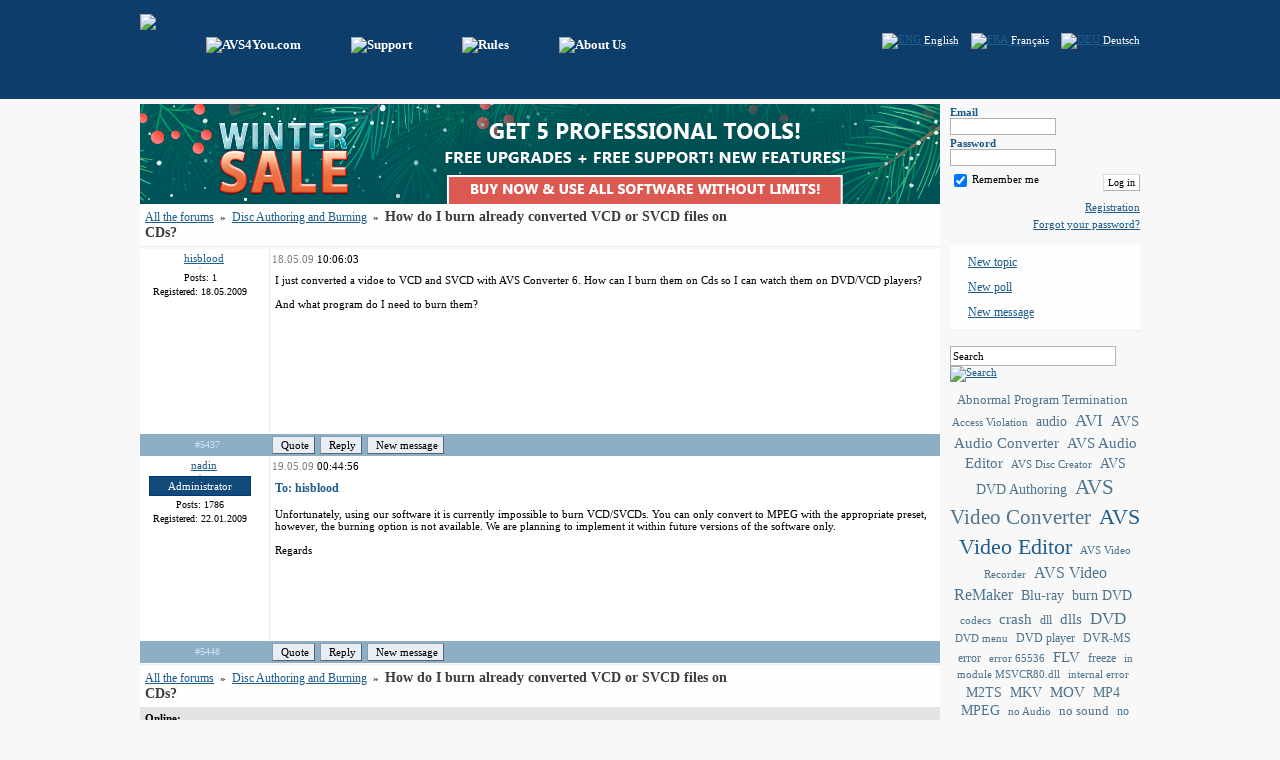

--- FILE ---
content_type: text/html; charset=utf-8
request_url: https://forum.avs4you.com/posts.aspx?lng=ENG&t=1137&p=1
body_size: 6936
content:

<!DOCTYPE html PUBLIC "-//W3C//DTD XHTML 1.0 Transitional//EN" "http://www.w3.org/TR/xhtml1/DTD/xhtml1-transitional.dtd">
<html xmlns="http://www.w3.org/1999/xhtml" >
<head id="ctl00_Head"><meta name="Publisher-Email" content="info@avs4you.com" /><meta name="Publisher-URL" content="Forum.AVS4You; http://www.forum.avs4you.com/" /><meta name="Keywords" /><meta name="Description" /><link href="favicon.ico" type="image/x-icon" rel="shortcut icon" /><link href="css/common_style.css?v=4" type="text/css" rel="stylesheet" /><link href="css/banner.css" type="text/css" rel="stylesheet" />    
	<script language="javascript" src="js/prototype.js" type="text/javascript"></script>
	<script language="javascript" src="js/jquery.js" type="text/javascript"></script>
	<script language="javascript"  type="text/javascript"> var jq = jQuery.noConflict(); </script>
	<script language="javascript" src="js/jquery_ui.js" type="text/javascript"></script>
	<script language="javascript" src="js/jquery_blockUI.js" type="text/javascript"></script>
	<script language="javascript" src="js/jquery_maskedinput.js" type="text/javascript"></script>
	<script language="javascript" src="js/common.js?v=2" type="text/javascript"></script>
	<script language="javascript" src="js/popupbox.js" type="text/javascript"></script>
	<script language="javascript" src="js/searchhelper.js" type="text/javascript"></script>
	
	<script src="http://www.google-analytics.com/urchin.js" type="text/javascript"></script>
    <script type="text/javascript">
        _uacct = "UA-1338774-1";
        _udn="avs4you.com"; 
        _ulink=1; 
        urchinTracker();
    </script>
    
<title>
	Posts - AVS4YOU Forum
</title></head>
<body>
    <form name="aspnetForm" method="post" action="posts.aspx?lng=ENG&amp;t=1137&amp;p=1" id="aspnetForm" onsubmit="return false;" style="margin:0px; padding:0px;" enctype="multipart/form-data">
<div>
<input type="hidden" name="__EVENTTARGET" id="__EVENTTARGET" value="" />
<input type="hidden" name="__EVENTARGUMENT" id="__EVENTARGUMENT" value="" />
<input type="hidden" name="__VIEWSTATE" id="__VIEWSTATE" value="/wEPDwUJNzQxOTQxNTA3ZGSCYuRfBENCQUoL6j4TFDZzKoQTxQ==" />
</div>

<script type="text/javascript">
//<![CDATA[
var theForm = document.forms['aspnetForm'];
if (!theForm) {
    theForm = document.aspnetForm;
}
function __doPostBack(eventTarget, eventArgument) {
    if (!theForm.onsubmit || (theForm.onsubmit() != false)) {
        theForm.__EVENTTARGET.value = eventTarget;
        theForm.__EVENTARGUMENT.value = eventArgument;
        theForm.submit();
    }
}
//]]>
</script>


<script src="/WebResource.axd?d=qRUU52VhsBmW9gHpEHn5q2XiyG3rg4yMXkRgZg7QcDNeHrsS6KICnGiwawAlvB0ID-M_gYEr_xi-qFT4ZqilIbngafg1&amp;t=638314145260000000" type="text/javascript"></script>

<script type="text/javascript" language="javascript">emailEmptyMessage ='Please enter your email';emailValidMessage ='The entered email has an incorrect format';pwdEmptyMessage ='Enter your password';pwdValidMessage ='The entered password has an incorrect format';pwdMissMatchMessage ='The password and the confirmation do not coincide';nickEmptyMessage ='Enter your username';emailTitle ='Email';pwdTitle ='Password';authTitle ='Authorization';rememberTitle ='Remember me';enterButton ='Log in';forgetPwdTitle ='Forgot your password?';closeButton ='Close';deleteTopicButton ='Delete';approveTopicButton ='Approve all';closeTopicButton ='Close';openTopicButton ='Open';clearStickyTopicButton ='Unstick';stickyTopicButton ='Stick';moveTopicButton ='Move';movePostButton ='Move';editTopicButton ='Edit topic';backButton ='Back';answVariantNotSelect ='Choose a variant';confirmMessage ='Are you sure you want to continue?';searchTopicTab ='Search';newTopicTab ='New topic';topicNameEmptyMessage ='Please enter the topic name';topicNotFoundMessage ='The topic could not be found';AuthManager.ErrorAcceptRules ='You have chosen not to accept AVS4YOU Forum Rules, so registration cannot continue';quotePartButton ='Quote';searchDefaultString ='Search';admCancelButton ='Cancel';admSaveButton ='Save';admConfirmMessage ='Are you sure you want to continue?';admErrorNotCorrectID ='Wrong ID format';admErrorNameEmptyString ='Enter a name';admErrorNotCorrectSortOrder ='Wrong position format';admErrorUserNotFound ='The user could not be found';admErrorTimeZoneNotCorrectFormat ='Wrong TimeZone format';admErrorNotCorrectThreadLevel ='The entered thread level has an incorrect format';</script>
<script type="text/javascript" src="/ajaxpro/prototype.ashx"></script>
<script type="text/javascript" src="/ajaxpro/core.ashx"></script>
<script type="text/javascript" src="/ajaxpro/converter.ashx"></script>
<script type="text/javascript" src="/ajaxpro/Forum.AVS4YOU.Core.AjaxResponder,Forum.AVS4YOU.ashx"></script>
<script type="text/javascript" src="/ajaxpro/Forum.AVS4YOU.Core.Subscriber,Forum.AVS4YOU.ashx"></script>

<script src="/ScriptResource.axd?d=MlqbdKQHTP3QxdjWRSFiMmg4nftk_EB-zKcz33yVGVcM-j29DVHv73LjxIjUeTsqtXtFTG5ePoOkcl38xqgaaPnAd6qVVpRrNo5pqoz3PR0WzPyMVab1IsomnuktEQu5BftUmoFDnL6xXfa7FfkZ-Jy35n_d4PYvqceZoU50oKikLut-0&amp;t=636551576803610058" type="text/javascript"></script>
<script src="/ScriptResource.axd?d=mgk3NcAbV9-vRB5AsLyXC3ubOn-j-emEwn_EoiVmYH30scoRORtqsa46waY0Nnh7zCCt5zyvjYhbv_p64Gcg-IoIC02qUXpeWKoynzg22ZnfTDIx3__Q9U089DbM8prg90fph2ph-o-KyvL7w8r1vka1dG-R9vJ0gZo4ghpNLq0Amdy20&amp;t=636551576803610058" type="text/javascript"></script>
<div>

	<input type="hidden" name="__VIEWSTATEGENERATOR" id="__VIEWSTATEGENERATOR" value="BA56B833" />
</div>    
    
    <script type="text/javascript">
//<![CDATA[
Sys.WebForms.PageRequestManager._initialize('ctl00$ScriptManager', document.getElementById('aspnetForm'));
Sys.WebForms.PageRequestManager.getInstance()._updateControls([], [], [], 90);
//]]>
</script>

        
    <input type="hidden" id="auth_type" name="auth_type" value="1" />
    <input type="hidden" id="lng" name="lng" value="ENG" />
    <div id="topheader" align="center">
        <div class="pageLayout">        
            <div class="clearFix">
                <div style="float:left; padding-top:14px;"><a class="headerLink" href="default.aspx?lng=ENG" title="forum.avs4you.com" alt="forums.avs4you.com"><img border="0" src="img/logo.png" /></a></div>
                <div style="float:left; width:470px; padding-top:37px;">
                <a class="headerLink" style='margin-left:50px;' target="_blank" href="http://www.avs4you.com"><img alt="AVS4You.com" border="0" src="img/home_ENG.png" /></a><a class="headerLink" style='margin-left:50px;' target="_blank" href="http://support.avs4you.com/Support.aspx"><img alt="Support" border="0" src="img/support_ENG.png" /></a><a class="headerLink" style='margin-left:50px;' target="_blank" href="rules.aspx?lng=ENG"><img alt="Rules" border="0" src="img/rules_ENG.png" /></a><a class="headerLink" style='margin-left:50px;' target="_blank" href="http://www.avs4you.com/contact.aspx"><img alt="About Us" border="0" src="img/about_ENG.png" /></a>
                </div>
                <div style="float:right; padding-top:33px;"> 
                &nbsp;&nbsp;&nbsp;&nbsp;<a href="https://forum.avs4you.com/posts.aspx?t=1137&p=1&lng=ENG"><img border=0 align="absmiddle" alt="ENG" src="img/flags/en.gif"/>&nbsp;<span style='color:#ffffff;'>English</span></a>&nbsp;&nbsp;&nbsp;&nbsp;<a href="https://forum.avs4you.com/posts.aspx?t=1137&p=1&lng=FRA"><img border=0 align="absmiddle" alt="FRA" src="img/flags/fr.gif"/>&nbsp;<span style='color:#ffffff;'>Français</span></a>&nbsp;&nbsp;&nbsp;&nbsp;<a href="https://forum.avs4you.com/posts.aspx?t=1137&p=1&lng=DEU"><img border=0 align="absmiddle" alt="DEU" src="img/flags/de.gif"/>&nbsp;<span style='color:#ffffff;'>Deutsch</span></a>
                </div>
            </div>
        </div>
    </div>
    <div class="vspace" style="height:5px;"></div>
    <div align="center">              
        <div class="pageLayout clearFix">   
            <div class="leftPart">
                <div class="mainContent"> 
                <div id="bannercontainerid">
	<a id="bannerhrefid" href="http://www.avs4you.com/register.aspx" target="_new"><img id="bannedid" src="banner/ban_forum.jpg" /></a>
</div>
                               
                
 
 <div class="breadCrumbsTopBox clearFix">
     <div style="float:left; width:600px;">
        <a class="blueH12" href="default.aspx?lng=ENG">All the forums</a>
        &nbsp;&raquo;&nbsp;
        <a class="blueH12" href="topics.aspx?lng=ENG&f=51">Disc Authoring and Burning</a>
        &nbsp;&raquo;&nbsp;
        <span class="darkGrayHeader14">How do I burn already converted VCD or SVCD files on CDs?</span>
     </div>       
    <div style="float:right; width:145px;">
        <span></span> 
    </div>
</div>


<div id="post_5437" class="postBox clearFix">
    <div class="clearFix">
    <a name="5437"></a>
    
    <div align="center" class="postProfile" style="float:left; width:120px;">          
        <div style="margin:3px 0px;">
        <img alt="" hspace=4 src="img/lampgray.jpg" title="Offline"/><a id="05169683-e7b7-4eab-95e7-d09536732671" onmouseover="javascript:pb_UserProfile('73534','05169683-e7b7-4eab-95e7-d09536732671');"  href="usrprofile.aspx?lng=ENG&uid=73534"><span id="pAuthor_5437">hisblood</span></a>
       </div>
       <div style="margin:3px 0px;">
            <img  class="grayBorder" alt="" src="/img/default_avatar.gif" />            
       </div>
       
       <div style="margin:3px 0px;">
       Posts:&nbsp;1
       </div>
       <div style="margin:3px 0px;">
       Registered:&nbsp;18.05.2009
       </div>
       
      
     </div>   
        
    <div style="float:right; border-left:dotted 1px #d4d4d4;">
         <div style="margin:4px 2px;">
         <span class='descrText'>18.05.09</span> 10:06:03              
        </div>
        <div >
        <div id="mes_5437" class="mesBox" style="width:660px;">
            I just converted a vidoe to VCD and SVCD with AVS Converter 6. How can I burn them on Cds so I can watch them on DVD/VCD players?<br/><br/>And what program do I need to burn them?
        </div>               
        </div>
         
    </div>
   
    </div>
    
    <div class="postFooter clearFix">
        <div align="center" style="float:left; padding-top:3px; width:130px;"><a class="postLink" href="posts.aspx?lng=ENG&t=1137&p=1#5437">#5437</a></div>        
        <div style="float:left; width:330px;"><a class="pbtl" style="float:left;" href="newpost.aspx?lng=ENG&t=1137&m=5437&a=1"><img alt="" border=0 align=absmiddle src="img/quote.png"/>&nbsp;Quote</a><div style="float:left; width:5px;">&nbsp;</div><a class="pbtl" style="float:left;" href="newpost.aspx?lng=ENG&t=1137&m=5437&a=2"><img alt="" border=0 align=absmiddle src="img/reply.png"/>&nbsp;Reply</a><div style="float:left; width:5px;">&nbsp;</div><a class="pbtl" style="float:left;" href="newpost.aspx?lng=ENG&t=1137"><img alt="" border=0 align=absmiddle src="img/np.png"/>&nbsp;New message</a></div><div style="float:right; width:300px;"></div>        
   </div>
   
</div>

<div id="post_5448" class="postBox clearFix">
    <div class="clearFix">
    <a name="5448"></a>
    
    <div align="center" class="postProfile" style="float:left; width:120px;">          
        <div style="margin:3px 0px;">
        <img alt="" hspace=4 src="img/lampgray.jpg" title="Offline"/><a id="b0c26db9-26f5-4db8-8c39-271cbc7db815" onmouseover="javascript:pb_UserProfile('31638','b0c26db9-26f5-4db8-8c39-271cbc7db815');"  href="usrprofile.aspx?lng=ENG&uid=31638"><span id="pAuthor_5448">nadin</span></a>
       </div>
       <div style="margin:3px 0px;">
            <img  class="grayBorder" alt="" src="/img/default_avatar.gif" /><div class="subAvatarBox"><div>Administrator</div></div>            
       </div>
       
       <div style="margin:3px 0px;">
       Posts:&nbsp;1786
       </div>
       <div style="margin:3px 0px;">
       Registered:&nbsp;22.01.2009
       </div>
       
      
     </div>   
        
    <div style="float:right; border-left:dotted 1px #d4d4d4;">
         <div style="margin:4px 2px;">
         <span class='descrText'>19.05.09</span> 00:44:56              
        </div>
        <div >
        <div id="mes_5448" class="mesBox" style="width:660px;">
            <span class="replyText">To: hisblood</span><br/><br/>Unfortunately, using our software it is currently impossible to burn VCD/SVCDs. You can only convert to MPEG with the appropriate preset, however, the burning option is not available. We are planning to implement it within future versions of the software only.<br/><br/>Regards
        </div>               
        </div>
         
    </div>
   
    </div>
    
    <div class="postFooter clearFix">
        <div align="center" style="float:left; padding-top:3px; width:130px;"><a class="postLink" href="posts.aspx?lng=ENG&t=1137&p=1#5448">#5448</a></div>        
        <div style="float:left; width:330px;"><a class="pbtl" style="float:left;" href="newpost.aspx?lng=ENG&t=1137&m=5448&a=1"><img alt="" border=0 align=absmiddle src="img/quote.png"/>&nbsp;Quote</a><div style="float:left; width:5px;">&nbsp;</div><a class="pbtl" style="float:left;" href="newpost.aspx?lng=ENG&t=1137&m=5448&a=2"><img alt="" border=0 align=absmiddle src="img/reply.png"/>&nbsp;Reply</a><div style="float:left; width:5px;">&nbsp;</div><a class="pbtl" style="float:left;" href="newpost.aspx?lng=ENG&t=1137"><img alt="" border=0 align=absmiddle src="img/np.png"/>&nbsp;New message</a></div><div style="float:right; width:300px;"></div>        
   </div>
   
</div>

 <div class="breadCrumbsBottomBox clearFix">
    <div style="float:left; width:600px;">
    <a class="blueH12" href="default.aspx?lng=ENG">All the forums</a>
    &nbsp;&raquo;&nbsp;
    <a class="blueH12" href="topics.aspx?lng=ENG&f=51">Disc Authoring and Burning</a>
    &nbsp;&raquo;&nbsp;
    <span class="darkGrayHeader14">How do I burn already converted VCD or SVCD files on CDs?</span>
    </div>       
    <div style="float:right; width:145px;">
    <span></span> 
    </div>
</div>

                
                </div>
                
<div class="onlineBox">
    Online:
</div>  
<div style="padding:2px 5px;">
    <span class="onlineText" style="font-weight:bolder;">Users:</span>&nbsp;&nbsp;<b>0</b>&nbsp;&nbsp;<span class="descrText"></span>
</div>
<div style="padding:2px 5px;">
   <span class="offlineText" style="font-weight:bolder;">Guests:</span>&nbsp;&nbsp;<b>454</b>
</div>

                
            </div>
            
            <div class="rightPart" >
                <div style="padding-left:10px;">                    
                    
                    
                    
                    
                    
                    <div style="margin-bottom:15px;">                    

                        
                        <div class="clearFix" style="padding-top:2px;">
                            <div class="blueHeader11" style="float:left; width:85px;">Email</div>
                            <div style="float:left;"><input maxlength="50" class="editAuth" style="width:100px;" type="text" id="email" name="email"/></div>
                        </div>
                        
                        
                        <div class="clearFix" style="padding-top:2px;">
                            <div class="blueHeader11" style="float:left; width:85px;">Password</div>
                            <div style="float:left;"><input maxlength="20" class="editAuth" style="width:100px;" type="password" id="pwd" name="pwd"/></div>                            
                        </div>
                        <div style="margin-top:5px;">
                            <table cellpadding="0" cellspacing="0" style="width:100%;">
                                <tr valign="top">
                                <td>
                                    <input checked="checked" type="checkbox" id="remember" style="vertical-align:middle;" name="remember"/><span style="margin-left:2px;"><label for="remember">Remember me</label></span>
                                </td>
                                <td style="text-align:right; padding-left:5px;">
                                    <a class="sysbtl" style="float:right; margin-top:3px;" href="javascript:AuthManager.Login();">Log in</a>
                                </td>
                                </tr>
                            </table>
                        </div>
                        
                        
                        <div style="margin-top:10px; text-align:right;">
                            <a href="register.aspx?lng=ENG">Registration</a>
                        </div>
                        
                        <div style="margin-top:5px; text-align:right;">
                            <a href="reminder.aspx?lng=ENG">Forgot your password?</a>
                        </div>
                        </div>                        
                    
                    
                    
                    
                    
                    
<div class="buttonBox clearFix"><div style="padding:5px 0px;"><img alt="" hspace=5 src="img/topcreate.png"/>&nbsp;<a class="blueH12" href="newpost.aspx?lng=ENG&f=51&m=0">New topic</a></div><div style="padding:5px 0px;"><img alt="" hspace=5 src="img/pollcreate.png"/>&nbsp;<a class="blueH12" href="newpost.aspx?lng=ENG&f=51&m=1">New poll</a></div><div style="padding:5px 0px;"><img alt="" hspace=5 src="img/postcreate.jpg"/>&nbsp;<a class="blueH12" href="newpost.aspx?lng=ENG&t=1137">New message</a></div></div>

                
                    <div style="margin-top:15px;">
                        
<div class="srchFrmBox clearFix">
<input autocomplete="off" value="" class="srchEdit" style="width:160px;" type="text" maxlength="100" id="st" name="st" />
<a href="javascript:search();"><img align="top" onmouseover="javascript:this.src='img/srchbutton_over.jpg'" onmouseout="javascript:this.src='img/srchbutton.jpg'" src="img/srchbutton.jpg" style="cursor:pointer;" border="0" alt="Search" /></a>
</div>
                    </div>
                    <div style="margin-top:10px;">
                        <span><div align="center" class="boxTagCloud" style="width:; "><a class="tagCloudItem" style="font-size:115%;color:#50748F;" href="search.aspx?lng=ENG&tag=918">Abnormal Program Termination</a> <a class="tagCloudItem" style="font-size:102%;color:#50748F;" href="search.aspx?lng=ENG&tag=280">Access Violation</a> <a class="tagCloudItem" style="font-size:123%;color:#50748F;" href="search.aspx?lng=ENG&tag=1257">audio</a> <a class="tagCloudItem" style="font-size:156%;color:#50748F;" href="search.aspx?lng=ENG&tag=253">AVI</a> <a class="tagCloudItem" style="font-size:136%;color:#50748F;" href="search.aspx?lng=ENG&tag=170">AVS Audio Converter</a> <a class="tagCloudItem" style="font-size:136%;color:#50748F;" href="search.aspx?lng=ENG&tag=171">AVS Audio Editor</a> <a class="tagCloudItem" style="font-size:104%;color:#50748F;" href="search.aspx?lng=ENG&tag=162">AVS Disc Creator</a> <a class="tagCloudItem" style="font-size:131%;color:#50748F;" href="search.aspx?lng=ENG&tag=189">AVS DVD Authoring</a> <a class="tagCloudItem" style="font-size:191%;color:#50748F;" href="search.aspx?lng=ENG&tag=151">AVS Video Converter</a> <a class="tagCloudItem" style="font-size:200%;color:#1F5D8C;" href="search.aspx?lng=ENG&tag=282">AVS Video Editor</a> <a class="tagCloudItem" style="font-size:97%;color:#50748F;" href="search.aspx?lng=ENG&tag=600">AVS Video Recorder</a> <a class="tagCloudItem" style="font-size:147%;color:#50748F;" href="search.aspx?lng=ENG&tag=174">AVS Video ReMaker</a> <a class="tagCloudItem" style="font-size:128%;color:#50748F;" href="search.aspx?lng=ENG&tag=360">Blu-ray</a> <a class="tagCloudItem" style="font-size:125%;color:#50748F;" href="search.aspx?lng=ENG&tag=204">burn DVD</a> <a class="tagCloudItem" style="font-size:102%;color:#50748F;" href="search.aspx?lng=ENG&tag=275">codecs</a> <a class="tagCloudItem" style="font-size:135%;color:#50748F;" href="search.aspx?lng=ENG&tag=559">crash</a> <a class="tagCloudItem" style="font-size:106%;color:#50748F;" href="search.aspx?lng=ENG&tag=1960">dll</a> <a class="tagCloudItem" style="font-size:133%;color:#50748F;" href="search.aspx?lng=ENG&tag=285">dlls</a> <a class="tagCloudItem" style="font-size:159%;color:#50748F;" href="search.aspx?lng=ENG&tag=384">DVD</a> <a class="tagCloudItem" style="font-size:100%;color:#50748F;" href="search.aspx?lng=ENG&tag=540">DVD menu</a> <a class="tagCloudItem" style="font-size:108%;color:#50748F;" href="search.aspx?lng=ENG&tag=227">DVD player</a> <a class="tagCloudItem" style="font-size:112%;color:#50748F;" href="search.aspx?lng=ENG&tag=284">DVR-MS</a> <a class="tagCloudItem" style="font-size:109%;color:#50748F;" href="search.aspx?lng=ENG&tag=1394">error</a> <a class="tagCloudItem" style="font-size:99%;color:#50748F;" href="search.aspx?lng=ENG&tag=2377">error 65536</a> <a class="tagCloudItem" style="font-size:133%;color:#50748F;" href="search.aspx?lng=ENG&tag=180">FLV</a> <a class="tagCloudItem" style="font-size:107%;color:#50748F;" href="search.aspx?lng=ENG&tag=534">freeze</a> <a class="tagCloudItem" style="font-size:97%;color:#50748F;" href="search.aspx?lng=ENG&tag=2398">in module MSVCR80.dll</a> <a class="tagCloudItem" style="font-size:102%;color:#50748F;" href="search.aspx?lng=ENG&tag=1814">internal error</a> <a class="tagCloudItem" style="font-size:124%;color:#50748F;" href="search.aspx?lng=ENG&tag=256">M2TS</a> <a class="tagCloudItem" style="font-size:126%;color:#50748F;" href="search.aspx?lng=ENG&tag=316">MKV</a> <a class="tagCloudItem" style="font-size:132%;color:#50748F;" href="search.aspx?lng=ENG&tag=241">MOV</a> <a class="tagCloudItem" style="font-size:130%;color:#50748F;" href="search.aspx?lng=ENG&tag=250">MP4</a> <a class="tagCloudItem" style="font-size:123%;color:#50748F;" href="search.aspx?lng=ENG&tag=326">MPEG</a> <a class="tagCloudItem" style="font-size:96%;color:#50748F;" href="search.aspx?lng=ENG&tag=2904">no Audio</a> <a class="tagCloudItem" style="font-size:121%;color:#50748F;" href="search.aspx?lng=ENG&tag=766">no sound</a> <a class="tagCloudItem" style="font-size:106%;color:#50748F;" href="search.aspx?lng=ENG&tag=589">no video</a> <a class="tagCloudItem" style="font-size:138%;color:#50748F;" href="search.aspx?lng=ENG&tag=288">out of sync</a> <a class="tagCloudItem" style="font-size:110%;color:#50748F;" href="search.aspx?lng=ENG&tag=571">preview</a> <a class="tagCloudItem" style="font-size:109%;color:#50748F;" href="search.aspx?lng=ENG&tag=1568">screen capture</a> <a class="tagCloudItem" style="font-size:90%;color:#50748F;" href="search.aspx?lng=ENG&tag=862">speed</a> <a class="tagCloudItem" style="font-size:110%;color:#50748F;" href="search.aspx?lng=ENG&tag=2408">stop working</a> <a class="tagCloudItem" style="font-size:92%;color:#50748F;" href="search.aspx?lng=ENG&tag=1410">sync</a> <a class="tagCloudItem" style="font-size:102%;color:#50748F;" href="search.aspx?lng=ENG&tag=242">text overlay</a> <a class="tagCloudItem" style="font-size:103%;color:#50748F;" href="search.aspx?lng=ENG&tag=2381">unsync</a> <a class="tagCloudItem" style="font-size:91%;color:#50748F;" href="search.aspx?lng=ENG&tag=1323">video</a> <a class="tagCloudItem" style="font-size:101%;color:#50748F;" href="search.aspx?lng=ENG&tag=1289">Video Editor</a> <a class="tagCloudItem" style="font-size:96%;color:#50748F;" href="search.aspx?lng=ENG&tag=352">video effects</a> <a class="tagCloudItem" style="font-size:115%;color:#50748F;" href="search.aspx?lng=ENG&tag=633">volume</a> <a class="tagCloudItem" style="font-size:141%;color:#50748F;" href="search.aspx?lng=ENG&tag=254">WMV</a> <a class="tagCloudItem" style="font-size:97%;color:#50748F;" href="search.aspx?lng=ENG&tag=2399">Write address 00000000</a> </div></span>
                    </div>
                </div>
            </div>
        </div>
        <div class="vspace" style="height:20px;"></div>
    </div> 
    <div id="footer" align="center">
        <div class="pageLayout">
         <div class="clearFix">
            <div style="float:left; padding-top:10px;"><a target="_blank" href="http://www.avs4you.com" title="avs4you.com"><img alt="avs4you.com" border="0" src="img/avs4you_logo.gif" /></a></div>
             <div class="descrText" style="float:right;">© Ascensio System SIA 2023   All rights reserved.</div>
        </div> 
        </div>
    </div>
    <div id="container" style="position:absolute; top:0px; left:0px;"></div>
    

<script type="text/javascript">
//<![CDATA[
Sys.Application.initialize();
//]]>
</script>
</form>      
</body>
</html>

